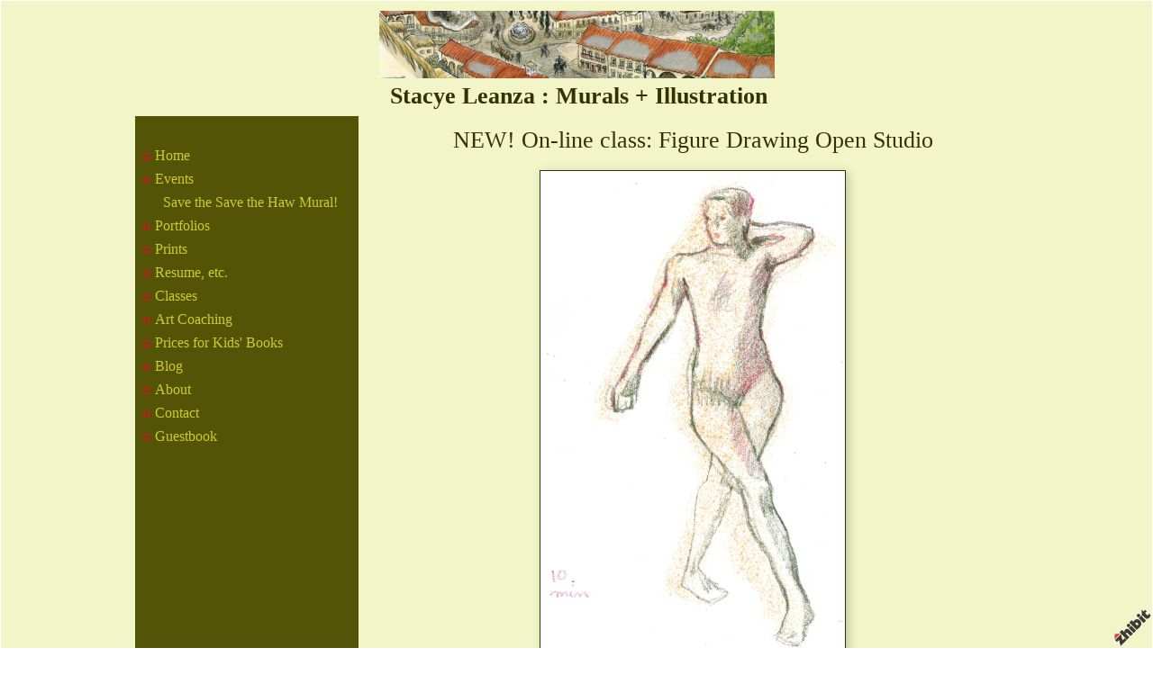

--- FILE ---
content_type: text/html;charset=utf-8
request_url: http://www.leanza-art.com/events/new-on-line-class-figure-drawing-open-studio
body_size: 6368
content:
<!DOCTYPE HTML PUBLIC "-//W3C//DTD HTML 4.01 Transitional//EN" "http://www.w3.org/TR/html4/loose.dtd"><html><head><script type="text/javascript">document.cookie="TZ="+(new Date()).getTimezoneOffset()+";path=/";if(window.screen){document.cookie="Screen="+window.screen.width+"x"+window.screen.height+";path=/";}document.cookie="PixelRatio="+((window.devicePixelRatio===undefined)?1:window.devicePixelRatio)+";path=/";</script><title>NEW! On-line class: Figure Drawing Open Studio - Stacye Leanza :           Murals + Illustration </title><link type="text/css" rel=stylesheet href="/res/responsive.css?v=1765039307"><link type="text/css" rel=stylesheet href="/style.css?v=1765039367"><meta http-equiv="Content-type" content="text/html; charset=UTF-8"><meta name="viewport" content="width=device-width, initial-scale=1.0"><meta name="apple-mobile-web-app-capable" content="yes"><link rel="apple-touch-icon" sizes="114x114" href="/apple-touch-icon-114x114.png"><link rel="apple-touch-icon" sizes="120x120" href="/apple-touch-icon-120x120.png"><link rel="apple-touch-icon" sizes="144x144" href="/apple-touch-icon-144x144.png"><link rel="apple-touch-icon" sizes="152x152" href="/apple-touch-icon-152x152.png"><link rel="apple-touch-icon" sizes="180x180" href="/apple-touch-icon-180x180.png"><meta name=description content="Virtual *Live* Figure Drawing Sessions Wednesday nights 6:40 - 8:40 EDST, on Zoom;  May 6 - 27, 2020 (4 Weeks)
Virtual *live* life drawing is the latest thing! And the next best thing to the real deal. We&#8217;ll start with quick warm-up gesture drawings, &#38;work up to a one-hour pose. We are lucky to have Mikki M., leading us!  Aside from being a great model, she is experienced at this, including the tech."><meta property="og:description" content="Virtual *Live* Figure Drawing Sessions Wednesday nights 6:40 - 8:40 EDST, on Zoom;  May 6 - 27, 2020 (4 Weeks)
Virtual *live* life drawing is the latest thing! And the next best thing to the real deal. We&#8217;ll start with quick warm-up gesture drawings, &#38;work up to a one-hour pose. We are lucky to have Mikki M., leading us!  Aside from being a great model, she is experienced at this, including the tech."><meta property="og:title" content="NEW! On-line class: Figure Drawing Open Studio"><link rel="image_src" href="http://www.leanza-art.com/image/d7697c61-020c345353-43cfd602-i-6/NEW-On-line-class-Figure-Drawing-Open-Studio.jpg"><meta property="og:image" content="http://www.leanza-art.com/image/d7697c61-020c345353-43cfd602-i-6/NEW-On-line-class-Figure-Drawing-Open-Studio.jpg"><meta property="og:image:width" content="225"><meta property="og:image:height" content="300"><meta property="og:type" content="website"><meta property="og:url" content="http://www.leanza-art.com/events/new-on-line-class-figure-drawing-open-studio"><meta name=copyright content="Copyright &#169; 2026, Zhibit LLC"><meta name=keywords content="illustrated maps, Drawing, North Carolina, Pittsboro, community murals, art, childrens book illustration, Visual arts, artist, Illustration, United States, portraits, comics, picture book illustration, Zhibit.org, Environmental design, Cartoon/comics, Painting, online gallery, Murals"><meta http-equiv="Content-Language" content="en-US"><script type="text/javascript" src="/res/head.js?v=1765039307"></script></head><body><table id=fullbody cellspacing=0 cellpadding=0 class=Table100><tr height=0><td><noscript><div>JavaScript must be enabled for proper operation of this website</div></noscript></td></tr><tr height="100%" valign=top><td><div id="bg" class=""><div id="bg_Mgn"><div id=bg_BGX><table id=bg_Pad cellspacing=0 cellpadding=0><tr valign=middle><td align=center><div class=madjust><div id="pg" class=""><div id="pg_Mgn"><div id=pg_Pad align=left><table cellspacing=0 cellpadding=0 class=Table100><tr valign=top height="0%"><td><div id="hdr" class=""><div id=hdr_Pad align=left><div id="tb" class=""><div id="tb_Mgn"><div id=tb_Pad align=left></div></div></div><div id="bnr" class=""><div id=bnr_Pad align=center><img border=0 src="http://www.leanza-art.com/image/8a13b411-02f4b9cd7c-42f0c202-l-2/Stacye-Leanza-Murals-Illustration.jpg" width=439 alt="Stacye Leanza :           Murals + Illustration " title="Stacye Leanza :           Murals + Illustration " disabled=1 inert=1 oncontextmenu="return false;"></div></div><div id="ttl" class=""><div id=ttl_Pad align=center><table width="100%" cellspacing=0 cellpadding=0><tr valign=middle><td valign=top width="1%" class="rigid monly"><img src="/res/blank.gif" width=48 height=48></td><td width="1%">&nbsp;</td><td width="100%" align=center><span class=SiteTitle><a class=Silent href="/">Stacye Leanza :           Murals + Illustration </a></span></td><td width="1%">&nbsp;</td><td valign=top width="1%" class="rigid monly"><img src="/res/blank.gif" width=48 height=48 id=mobilemenutoggler onclick=toggleMobileMenu()></td></tr></table></div></div><div id="mmn" class=" mhide monly"><div id=mmn_Pad align=left><table class=Como_Bar width="100%"><tr valign=top><td width="1%" class="Como_Img rigid"><img src="/res/layout/circledarrow-right.png?i*mb=e03e05" alt="" width=16 height=16></td><td colspan=2 class=Como_Big width="99%"><a class="Menu" href="/">Home</a></td></tr><tr valign=top><td width="1%" class="Como_Img rigid"><img src="/res/layout/circledarrow-down.png?i*mb=e03e05" alt="" width=16 height=16></td><td colspan=2 class=Como_Big width="99%"><a class="Menu MenuSel" href="/events">Events</a></td></tr><tr><td width="1%"></td><td width="1%">&nbsp;&nbsp;</td><td width="98%"><a class="Menu" href="/save-the-save-the-haw-mural">Save the Save the Haw Mural!</a></td></tr><tr valign=top><td width="1%" class="Como_Img rigid"><img src="/res/layout/circledarrow-down.png?i*mb=e03e05" alt="" width=16 height=16></td><td colspan=2 class=Como_Big width="99%"><a class="Menu" href="/galleries">Portfolios</a></td></tr><tr><td width="1%"></td><td width="1%">&nbsp;&nbsp;</td><td width="98%"><a class="Menu" href="/children-s-book-illustrations">Children&#39;s Book Illustrations</a></td></tr><tr><td width="1%"></td><td width="1%">&nbsp;&nbsp;</td><td width="98%"><a class="Menu" href="/maps-posters">Maps! Posters!</a></td></tr><tr><td width="1%"></td><td width="1%">&nbsp;&nbsp;</td><td width="98%"><a class="Menu" href="/comics-for-kids">Comics for Kids</a></td></tr><tr><td width="1%"></td><td width="1%">&nbsp;&nbsp;</td><td width="98%"><a class="Menu" href="/editorial-illustrations">Editorial Illustrations</a></td></tr><tr><td width="1%"></td><td width="1%">&nbsp;&nbsp;</td><td width="98%"><a class="Menu" href="/murals">Murals</a></td></tr><tr><td width="1%"></td><td width="1%">&nbsp;&nbsp;</td><td width="98%"><a class="Menu" href="/portraits-sketches">Portraits &#38; Sketches</a></td></tr><tr><td width="1%"></td><td width="1%">&nbsp;&nbsp;</td><td width="98%"><a class="Menu" href="/paintings">Paintings</a></td></tr><tr><td width="1%"></td><td width="1%">&nbsp;&nbsp;</td><td width="98%"><a class="Menu" href="/volcano-book-art">Volcano Book Art</a></td></tr><tr valign=top><td width="1%" class="Como_Img rigid"><img src="/res/layout/circledarrow-right.png?i*mb=e03e05" alt="" width=16 height=16></td><td colspan=2 class=Como_Big width="99%"><a class="Menu" href="/prints">Prints</a></td></tr><tr valign=top><td width="1%" class="Como_Img rigid"><img src="/res/layout/circledarrow-down.png?i*mb=e03e05" alt="" width=16 height=16></td><td colspan=2 class=Como_Big width="99%"><a class="Menu" href="/resume-etc">Resume, etc.</a></td></tr><tr><td width="1%"></td><td width="1%">&nbsp;&nbsp;</td><td width="98%"><a class="Menu" href="/murals-to-date">Murals to Date</a></td></tr><tr><td width="1%"></td><td width="1%">&nbsp;&nbsp;</td><td width="98%"><a class="Menu" href="/bibliography">Bibliography</a></td></tr><tr><td width="1%"></td><td width="1%">&nbsp;&nbsp;</td><td width="98%"><a class="Menu" href="/mural-making-process-2">Mural-making Process</a></td></tr><tr valign=top><td width="1%" class="Como_Img rigid"><img src="/res/layout/circledarrow-down.png?i*mb=e03e05" alt="" width=16 height=16></td><td colspan=2 class=Como_Big width="99%"><a class="Menu" href="/classes">Classes</a></td></tr><tr><td width="1%"></td><td width="1%">&nbsp;&nbsp;</td><td width="98%"><a class="Menu" href="/critique-group">Critique Group</a></td></tr><tr><td width="1%"></td><td width="1%">&nbsp;&nbsp;</td><td width="98%"><a class="Menu" href="/private-lessons">Private Lessons</a></td></tr><tr valign=top><td width="1%" class="Como_Img rigid"><img src="/res/layout/circledarrow-down.png?i*mb=e03e05" alt="" width=16 height=16></td><td colspan=2 class=Como_Big width="99%"><a class="Menu" href="/art-coaching">Art Coaching</a></td></tr><tr><td width="1%"></td><td width="1%">&nbsp;&nbsp;</td><td width="98%"><a class="Menu" href="/art-coaching-courses">Art Coaching Courses!</a></td></tr><tr valign=top><td width="1%" class="Como_Img rigid"><img src="/res/layout/circledarrow-right.png?i*mb=e03e05" alt="" width=16 height=16></td><td colspan=2 class=Como_Big width="99%"><a class="Menu" href="/prices-for-childrens-book-illustrations">Prices for Kids&#39; Books</a></td></tr><tr valign=top><td width="1%" class="Como_Img rigid"><img src="/res/layout/circledarrow-right.png?i*mb=e03e05" alt="" width=16 height=16></td><td colspan=2 class=Como_Big width="99%"><a class="Menu" href="/blog">Blog</a></td></tr><tr valign=top><td width="1%" class="Como_Img rigid"><img src="/res/layout/circledarrow-right.png?i*mb=e03e05" alt="" width=16 height=16></td><td colspan=2 class=Como_Big width="99%"><a class="Menu" href="/about">About</a></td></tr><tr valign=top><td width="1%" class="Como_Img rigid"><img src="/res/layout/circledarrow-right.png?i*mb=e03e05" alt="" width=16 height=16></td><td colspan=2 class=Como_Big width="99%"><a class="Menu" href="/contact">Contact</a></td></tr><tr valign=top><td width="1%" class="Como_Img rigid"><img src="/res/layout/circledarrow-right.png?i*mb=e03e05" alt="" width=16 height=16></td><td colspan=2 class=Como_Big width="99%"><a class="Menu" href="/guestbook">Guestbook</a></td></tr></table></div></div><div id="hmn" class=" mhide monly"><div id=hmn_Pad align=left></div></div></div></div></td></tr><tr valign=top height="100%"><td><div id="ctr" class=""><div id=ctr_BGX><div id=ctr_Pad align=center><table cellspacing=0 cellpadding=0 class=Table100><tr valign=top height="100%"><td width="25%" class=" mhide"><div id="navcol" class=" mhide"><div id=navcol_BGX><div id=navcol_Pad align=left><div id="vmn" class=" mhide"><div id=vmn_Pad align=left><table cellspacing=2 cellpadding=1><tr valign=top><td><span class=Po_Colon>::</span></td><td><a class="Menu" href="/">Home</a></td></tr><tr valign=top><td><span class=Po_Colon>::</span></td><td><a class="Menu MenuSel" href="/events">Events</a></td></tr><tr><td></td><td class=Po_Nest><a class="Menu" href="/save-the-save-the-haw-mural">Save the Save the Haw Mural!</a></div></td></tr><tr valign=top><td><span class=Po_Colon>::</span></td><td><a class="Menu" href="/galleries">Portfolios</a></td></tr><tr valign=top><td><span class=Po_Colon>::</span></td><td><a class="Menu" href="/prints">Prints</a></td></tr><tr valign=top><td><span class=Po_Colon>::</span></td><td><a class="Menu" href="/resume-etc">Resume, etc.</a></td></tr><tr valign=top><td><span class=Po_Colon>::</span></td><td><a class="Menu" href="/classes">Classes</a></td></tr><tr valign=top><td><span class=Po_Colon>::</span></td><td><a class="Menu" href="/art-coaching">Art Coaching</a></td></tr><tr valign=top><td><span class=Po_Colon>::</span></td><td><a class="Menu" href="/prices-for-childrens-book-illustrations">Prices for Kids&#39; Books</a></td></tr><tr valign=top><td><span class=Po_Colon>::</span></td><td><a class="Menu" href="/blog">Blog</a></td></tr><tr valign=top><td><span class=Po_Colon>::</span></td><td><a class="Menu" href="/about">About</a></td></tr><tr valign=top><td><span class=Po_Colon>::</span></td><td><a class="Menu" href="/contact">Contact</a></td></tr><tr valign=top><td><span class=Po_Colon>::</span></td><td><a class="Menu" href="/guestbook">Guestbook</a></td></tr></table></div></div></div></div></div></td><td width="75%" class=""><div id="body" class=""><div id="body_Mgn"><div id=body_Pad align=left><div id="pgttl" class=""><div id=pgttl_Pad align=center><h1>NEW! On-line class: Figure Drawing Open Studio</h1></div></div><div id="cont" class=""><div id="cont_Mgn"><div id=cont_Pad align=center><div style='min-height:550px;text-align:left;'><div align=center><span class="ArtLink ArtShadowBox"><img border=0 src="http://www.leanza-art.com/image/d7697c61-020c345353-43cfd602-m-6/NEW-On-line-class-Figure-Drawing-Open-Studio.jpg" width=334 alt="NEW! On-line class: Figure Drawing Open Studio" title="NEW! On-line class: Figure Drawing Open Studio" disabled=1 inert=1 oncontextmenu="return false;"></span><br><table cellpadding=0 cellspacing=3><tr><td><a class=ArtLink href="/events/new-on-line-class-figure-drawing-open-studio"><img border=0 src="http://www.leanza-art.com/image/d7697c61-020c345353-43cfd602-t-6.jpg" width=40 alt=""></a></td><td><a class=ArtLink href="/events/new-on-line-class-figure-drawing-open-studio?alt=0"><img border=0 src="http://www.leanza-art.com/image/7acac4f9-02a8b841df-43cfd602-t-0.jpg" width=40 alt=""></a></td></tr></table><span class=TextTitle>NEW! On-line class: Figure Drawing Open Studio</span><p><form autocomplete=off method=POST action="/shop" accept-charset="UTF-8"><input type=hidden name="_charset_" value=""><input type=hidden name="add" value="5d388953-020c3451d6-43cfd602"><input type=submit value="Add to cart" class=FlatButton></form>$49.69</div><p><div><div><b>Virtual *Live* </b><b>Figure Drawing Sessions</b></div><div>Wednesday nights 6:40 - 8:40 EDST, on Zoom;&nbsp; May 6 - 27, 2020 (4 Weeks)</div><div><br></div><div>Virtual *live* life drawing is the latest thing! And the next best thing to the real deal. We&#8217;ll start with quick warm-up gesture drawings, &amp; work up to a one-hour pose. We are lucky to have Mikki M., leading us!&nbsp; Aside from being a great model, she is experienced at this, including the tech. To give us all a chance to get the hang of the tech aspects of it, there will be no instruction for this next 4 week series.</div><br><div>Participants can share their work at the end of the session. Our first 3 week session was a huge success! I&#8217;ll hold off on offering instruction til our next series, however.</div><div>Note: the model will be clothed, due to on-line streaming rules.</div></div><br><div><div>This is the second of 2 on-line classes designed to help keep the homebound sane, connected, &amp; creatively flourishing through these tough, chaotic, challenging, upside down, viral times.</div><div><br></div><div>Classes will be held on Zoom, and start at 40 minutes past the hour, EDST. Students are welcome from far &amp; wide!&nbsp; [Scroll down for more Zoom info.]</div><div><br></div><div></div><hr></div><div><div><b>More info for the curious:</b></div><div><br></div><div>Our huge experiment has been a great success, so far! *Live* on-line modeling is hard to find. Most on line figure drawing sessions use photos &#8230;not quite the same as the real thing. So, we are on the cutting edge! &nbsp;</div><br><div>For now, our model will be Mikki Marvel. She&#8217;s a great model who has experience with this exact thing, and knows how to do the tech.</div><br><div>While it won&#8217;t be&nbsp;<i>exactly</i>&nbsp;like real life, Zoom has pretty good quality video, compared to some others.&nbsp; The visuals will be a bit flattened; we can call it &#8220;stylized&#8221;.&nbsp; There will be plenty of contrast, though, to allow for sufficient 3-D modeling of the form.</div><br><div>As I find more models able to do the tech, I&#8217;ll add some variety.&nbsp;</div></div><br><div>	You will need a web-cam, of course.&nbsp; A big screen is recommended, so a computer or TV would be better than iPad or tablet. Stable internet is advised.</div><br><div><div>Maximum of 20 participants.</div><div><b>Tuition: $49.69</b>&nbsp;For 4 sessions (includes PayPal fee)</div><div><br></div><div>If you can&#8217;t make it to all 4 sessions, you may apply unused funds to future classes. Of course, if we are unable to to deliver for some reason, I will reschedule or refund your unused portions.</div><br></div><br><div><div><b>To SIGN UP:</b> click on the &#34;add to cart&#34; button below the image at the top of the page.</div></div><div><br></div><hr><div><div><div><b>General Zoom Info:</b></div><div>For those new to Zoom, we&#8217;ll meet at 6:25 EDST for the first session to go over Zoom etiquette, so we&#8217;re all on the same page.</div></div><br><div><b>New to Zoom?</b></div><div>Please download the Zoom app well before class begins.&nbsp; It&#8217;s free &amp; really easy to use.&nbsp;</div><div>But: It is still wise to watch a Zoom Tutorial or 2, as well. Here are some pretty good ones:</div><div><br></div><div>Brief overview for beginners (official Zoom video):</div><div><a href="https://www.youtube.com/embed/hIkCmbvAHQQ?rel=0&amp;autoplay=1&amp;cc_load_policy=1">https://www.youtube.com/embed/hIkCmbvAHQQ?rel=0&amp;autoplay=1&amp;cc_load_policy=1</a></div><div><br></div><div>This one&#8217;s more in-depth, and slower. (Start tutorial at 2:35 minutes,&nbsp; and end at 4:35 minutes, to avoid unnecessary info.):</div><div><a href="https://www.youtube.com/watch?v=-2pq4I1urXA">https://www.youtube.com/watch?v=-2pq4I1urXA</a></div><br></div>Questions? E-mail me at <a href="sleanza.art@gmail.com">sleanza.art@gmail.com</a><div><div><br></div></div><p><div align="right"><table cellpadding=0 cellspacing=3><tr><td><a href="/events/virtual-character-design-class"><img src="/res/layout/arrows-left.png?i*mb=333300" alt="Previous" hoversrc="/res/layout/arrows-left.png?i*mb=b90450" width=16 height=16><img class=ImgPreload src="/res/layout/arrows-left.png?i*mb=b90450" alt=""></a></td><td nowrap><a class=ArtLink href="/events/virtual-character-design-class"><img border=0 src="http://www.leanza-art.com/image/8bd2d027-02475e67b2-43cfd602-t-0/Virtual-Character-Design-Class.png" width=40 alt="Virtual Character Design Class" title="Virtual Character Design Class"></a></td><td nowrap><a class=ArtLink href="/events/art-dinner-dates-2"><img border=0 src="http://www.leanza-art.com/image/51e91f47-04a05bce54-43cfd602-t-0/Art-Dinner-Dates.jpg" width=40 alt="Art Dinner Dates!" title="Art Dinner Dates!"></a></td><td><a href="/events/art-dinner-dates-2"><img src="/res/layout/arrows-right.png?i*mb=333300" alt="Next" hoversrc="/res/layout/arrows-right.png?i*mb=b90450" width=16 height=16><img class=ImgPreload src="/res/layout/arrows-right.png?i*mb=b90450" alt=""></a></td></tr></table></div><p><div class=DashedLine>&nbsp;</div><br><div class=row><div class="col-2 col-4m"><div class="fb-like" data-action="like" data-href="http://www.leanza-art.com/events/new-on-line-class-figure-drawing-open-studio" data-send="false" data-layout="button_count" data-size="small" data-width="100" data-colors-scheme="light" data-show-faces="false" data-share="false" data-font="arial"></div><div id="fb-root"></div><script async defer crossorigin="anonymous" src="https://connect.facebook.net/en_US/sdk.js#xfbml=1&version=v18.0"></script></div><div class="col-2 col-4m"><a class="twitter-share-button" href="https://twitter.com/intent/tweet?text=NEW%21+On-line+class%3a+Figure+Drawing+Open+Studio&url=http%3a%2f%2fwww.leanza-art.com%2fevents%2fnew-on-line-class-figure-drawing-open-studio">Tweet</a><script>window.twttr = (function(d, s, id) {var js, fjs = d.getElementsByTagName(s)[0],t = window.twttr || {};if (d.getElementById(id)) return t;js = d.createElement(s);js.id = id;js.src = "https://platform.twitter.com/widgets.js";fjs.parentNode.insertBefore(js, fjs);t._e = [];t.ready = function(f) {t._e.push(f);};return t;}(document, "script", "twitter-wjs"));</script></div><div class="col-2 col-4m"><a data-pin-config="beside" href="//pinterest.com/pin/create/button/?url=http://www.leanza-art.com/events/new-on-line-class-figure-drawing-open-studio&amp;media=http://www.leanza-art.com/image/d7697c61-020c345353-43cfd602-i-6/NEW-On-line-class-Figure-Drawing-Open-Studio.jpg&amp;description=NEW%21+On-line+class%3a+Figure+Drawing+Open+Studio" data-pin-do="buttonPin"><img src="//assets.pinterest.com/images/pidgets/pin_it_button.png"></a><script type="text/javascript" src="//assets.pinterest.com/js/pinit.js" async></script></div><div class="col-2 col-4m"><span class=AddThis><div class="addthis_toolbox addthis_default_style "><a class="addthis_counter addthis_pill_style"></a></div><script type="text/javascript">var addthis_config={username: "zhibit", ui_header_color: "#4c4c4c", ui_header_background: "#f2f2f2", ui_language: "en", ui_cobrand: "Zhibit.org"};</script><script type="text/javascript" src="//s7.addthis.com/js/300/addthis_widget.js#pubid=zhibit" async></script></span></div></div><br><small class=Faded>Be the first to <a rel=nofollow class=Faded href="javascript:nothing();" onclick="ajaxInsertHTML('/inlinecomment?tt=a&#38;id=5d388953-020c3451d6-43cfd602','cmtbox0');this.parentNode.style.display='none';return false;">post a comment</a>.</small><div id=cmtbox0></div><br></div></div></div></div></div></div></div></td></tr></table></div></div></div></td></tr><tr valign=top height="0%"><td><div id="ftr" class=""><div id=ftr_Pad align=left><div class="Small Silent"><div>This website is made possible by an Emerging Artists Grant from the Durham Arts Council with support from the North Carolina Arts Council, with funding from the state of North Carolina and the National Endowment for the Arts, which believes that a great nation deserves great art.&#160;</div><br><div align=center>&nbsp;<a class=NOBR href="/profile/sleanza">Stacye Leanza</a> &#8226; <span class=NOBR><a href="http://www.zhibit.org/america/united-states/north-carolina/pittsboro">Pittsboro</a>, <a href="http://www.zhibit.org/america/united-states/north-carolina">NC</a></span></div><div align=center><a class=NOBR rel=nofollow href="http://www.zhibit.org/">Artist website by Zhibit.org</a> &#8226; <nobr>Copyright &#169; 2026</nobr> &#8226; <a class=NOBR rel=nofollow href="http://www.zhibit.org/terms">Terms of use</a> &#8226; <a class=NOBR rel=nofollow href="http://www.zhibit.org/privacy">Privacy policy</a></div><br><a href="/rss">RSS</a> | </div><a rel=nofollow id=logoband href="http://www.zhibit.org/"></a><img class=ImgPreload src="/res/logoband.png" alt=""></div></div></td></tr></table></div></div></div></div></td></tr></table></div></div></div></td></tr></table><script type="text/javascript" src="/res/master.js?v=1765039307"></script><script type="text/javascript" src="/res/view.js?v=1765039307"></script><script type="text/javascript" defer>view_openExternalLinksInNewWindow("www.zhibit.org");</script><div class=NoShow><script>(function(i,s,o,g,r,a,m){i['GoogleAnalyticsObject']=r;i[r]=i[r]||function(){(i[r].q=i[r].q||[]).push(arguments)},i[r].l=1*new Date();a=s.createElement(o),m=s.getElementsByTagName(o)[0];a.async=1;a.src=g;m.parentNode.insertBefore(a,m)})(window,document,'script','https://www.google-analytics.com/analytics.js','ga');ga('create','UA-5793961-1','auto',{'name':'z0'});ga('z0.send','pageview');</script></div><div class=NoShow><script async src="https://www.googletagmanager.com/gtag/js?id=G-DLNGQF46V6"></script><script>window.dataLayer = window.dataLayer || [];function gtag(){dataLayer.push(arguments);}gtag('js', new Date());gtag('config', 'G-DLNGQF46V6');</script></div></body></html>

--- FILE ---
content_type: text/css;charset=utf-8
request_url: http://www.leanza-art.com/style.css?v=1765039367
body_size: 3543
content:
#bg .Po_Nest {padding-left: 10px;}
.Menu {text-decoration: none;}
.CartCombo {font-size: 80%;}
SMALL, .Small {font-size: 80%;}
#bg A.Faded, #bg  .Faded A {color: #db7252;}
.ArtLink {display: inline-block;border-width: 1px;background: white;}
.EditLink IMG {position:relative;display:inline-block;left:-26px;top:-16px;filter:alpha(opacity=75);opacity:.75;}
A.ArtLink:hover {borde-width: 1px;}
#logoband:hover {filter:alpha(opacity=100);opacity:1;}
.DashedLine {border-bottom-style: dashed;border-bottom-width: 1px;padding-bottom: 2px;width: 100%;}
#bg .InputBox {border: solid 1px #333300;background-color: #c1c49f;}
[align=center] {text-align:center;}
* {box-sizing:border-box;word-wrap: break-word;}
.FlatButton {padding-left: 10px;padding-right: 10px;cursor: hand;cursor: pointer;border: none;background: url('../res/half-light-25.png') repeat-x top left;background-size: 1px 100%;border-radius: 6px;}
#bg #tbxlate TABLE {border: solid 1px #333300;background-color: #c1c49f;}
.FlatButton:hover {text-decoration: underline;}
#logoband[dir=rtl] {left: 0px;right: none;-moz-transform:rotate(90deg);-webkit-transform:rotate(90deg);transform:rotate(90deg);}
.CheckBox {padding-left: 2px;padding-right: 2px;}
.Po_Colon {font-weight: bold;}
#tbsearch {border-radius:8px;width: 70px;border: none;padding: 1px 20px 1px 4px;background-repeat: no-repeat;background-position: center right;}
#bg A:hover, #bg 		
A.Silent:hover, #bg 
.Silent A:hover {color: #b90450;}
#bg SELECT, #bg OPTION {background-color: #c1c49f;}
.Menu:hover {text-decoration: none;}
A {text-decoration: underline;}
#bg .CartTable {border-right: solid 1px #333300;border-top: solid 1px #333300;}
#bg A.Silent, #bg 
.Silent A {color: #333300;}
#bg .Menu {color: #333300 !important;}
.EditLink IMG:hover {filter:alpha(opacity=100);opacity:1;}
#bg .Po_Colon {color: #b90450;}
P {margin-top: 1em;}
[align=right] {text-align:right;}
[align=left] > * {margin-right:auto;}
#bg #tbxlate A:hover {color: #b90450;}
.NOBR {white-space: nowrap;}
#bg .Menu:hover {color: #b90450 !important;}
#bg .LeftNavBracket {border: solid 1px #333300;border-right: 0px;}
#bg .RightNavBracket {border: solid 1px #333300;border-left: 0px;}
#bg  {width:100%;height:100%;}
#bg #mobilemenutoggler {background-image: url('../res/layout/mobilemenu.png?i*mr=333300');}
#bg .MenuSel, #bg 
.MenuExp {color: #e03e05 !important;}
#bg .Captcha {border: solid 1px #333300;background-color: #c1c49f;}
#bg .CartCombo {border: solid 1px #333300;}
INPUT,TEXTAREA,SELECT {font-size: inherit;font-family: inherit;resize:none;color: inherit;}
#bg .Faded {color: #7f804f;}
.Table100 {height:100%;width:100%;}
#bg .CartTableCell {border-left: solid 1px #333300;border-bottom: solid 1px #333300;background-color: #f2f5c7;}
#bg #bg_Pad {display:table;height:100%;width:100%;margin:0px auto;padding:2px 2px 2px 2px;font-family:TembleITC TT, GEORGIA, Times New Roman;font-size:100%;color:#333300;}
.CartEmptyMessage {border-bottom: 0px;padding: 16pt;vertical-align: center;text-align: center;}
[align=center] > * {margin-left:auto;margin-right:auto;}
NOSCRIPT DIV {color: white;font-weight:bold;background:red;padding:3px;text-align:center;}
.ZoomMessage {display: none;text-align: center;}
LI {padding-bottom: 1pt;}
#tbxlate A:hover {text-decoration: none;}
PRE {margin: 0px;white-space:pre-wrap;}
#bg .CartEmptyMessage {background-color: #f2f5c7;border: solid 1px #333300;}
HTML {height:100%;}
#bg .ArtShadowBox {box-shadow: 3px 3px 10px #c1c49f;padding: 2px;background-color: #ffffff;}
.SiteSubtitle {font-size: 120%;font-weight: bold;margin: 0px;padding: 0px;}
#bg .ArtLink {border-style: solid;border-color: #333300;}
#bg .ComboSeparator {border: solid 1px #333300;}
.NoShow {display: none;}
#bg .DashedLine {border-bottom-color: #c1c49f;}
.ImgPreload {position: absolute;top: -10000px;left: -10000px;visibility: hidden;}
#bg A.Faded:hover, #bg 
.Faded A:hover, #bg 
.Silent A.Faded:hover, #bg 
.Silent .Faded A:hover, #bg 
.Faded .Silent A:hover, #bg 
.Faded A.Silent:hover {color: #cf647f;}
#mobilemenutoggler {background-repeat: no-repeat;background-position: center center;background-size: contain;}
IMG {border: 0px;}
#bg .Warning {color: #f2f5c7;background-color: #b90450;}
#bg .TextTitle {color: #e03e05;font-size: 100%;font-family: TembleITC TT, Comic Sans MS;}
#bg .FlatButton {background-color: #e03e05;color: #f2f5c7;}
.GreyLine {border-bottom-style: solid;border-bottom-width: 2px;padding-bottom: 2px;width: 100%;}
.TextTitle {text-decoration: none;font-weight: bold;}
#tbsearch:focus {width: 150px;}
#bg #bg_BGX {display:table;height:100%;width:100%;background-color:#f2f5c7;}
#logoband {z-index:100;position: fixed !important;position: absolute;bottom: 0px;right: 0px;cursor: hand;cursor: pointer;background: url('../res/logoband.png') no-repeat top left;filter:alpha(opacity=75);opacity:.75;width: 48px;height: 48px;background-size: 48px 48px;}
[align=left] {text-align:left;}
BODY {height:100%;margin: 0px;font-size: 12pt;line-height: 1.4;font-family: Helvetica Neue,Helvetica,Arial,Sans-Serif;}
#bg .GreyLine {border-bottom-color: #c1c49f;}
#bg .FormHdr {color: #e03e05;}
A.TextTitle:hover {text-decoration: underline;}
.FormHdr {font-weight: bold;}
#bg #tbxlate A {color: #333300;}
#tbxlate A {text-decoration: none;}
#bg .Silent A.Faded, #bg 
.Silent .Faded A, #bg 
.Faded .Silent A, #bg 
.Faded A.Silent {color: #7f804f;}
.MenuBody {position: absolute;display: none;z-index: 90;}
#bg HR {border: solid 1px #333300;}
#bg A {color: #cd1c05;}
.ButtonRound {border-radius: 6px;padding-left: 10px;padding-right: 10px;}
.InputBox {padding-left: 2px;padding-right: 2px;}
A.Silent,
.Silent A {text-decoration: none;}
#bg #tbsearch {border: solid 1px #7f804f;color: #333300;background-image: url('../res/layout/searchinsitego.png?i*mb=333300');background-color: #f2f5c7;}
[align=right] > * {margin-left:auto;}
BIG {font-size: 120%;}
FORM {margin: 0px;}
H1 {padding: 0px;margin: 0px;font-weight: normal;font-size: 160%;}
.AddThis {font-size: 8pt;font-family: arial;}
H2 {padding: 0px;margin: 0px;font-weight: normal;font-size: 140%;}
NOSCRIPT {display:block;width:100%;}
#bg .Error {color: #f2f5c7;background-color: #b90450;}
.EditLink {position:absolute;}
#bg A.ArtLink:hover {border-style: solid;border-color: #b90450;}
.Captcha {margin-bottom: 4px;}
#bg .Info {color: #333300;background-color: #c1c49f;}
.SiteTitle {font-size: 160%;font-weight: bold;padding: 2px 0px 2px 0px;}
#bg #bg_Mgn {display:table;height:100%;width:100%;padding:1px 1px 1px 1px;}
#pg .LeftNavBracket {border-right: 0px;}
#pg .Po_Nest {padding-left: 10px;}
#pg  {width:100%;height:100%;}
#pg .ArtLink {border-style: solid;}
#pg A.ArtLink:hover {border-style: solid;}
#pg #pg_Pad {display:table;height:100%;width:100%;margin:0px auto;max-width:1000px;}
#pg #pg_BGX {display:table;height:100%;width:100%;}
#pg #pg_Mgn {display:table;height:100%;width:100%;padding:5px 5px 5px 5px;}
#pg .RightNavBracket {border-left: 0px;}
#pg .ArtShadowBox {box-shadow: 3px 3px 10px #c1c49f;padding: 2px;background-color: #ffffff;}
#hdr #hdr_Mgn {display:table;height:100%;width:100%;}
#hdr #hdr_Pad {display:table;height:100%;width:100%;margin:0px auto;padding:0px 0px 3px 0px;}
#hdr #hdr_BGX {display:table;height:100%;width:100%;}
#hdr  {width:100%;height:auto;}
#hdr .RightNavBracket {border-left: 0px;}
#hdr .Po_Nest {padding-left: 10px;}
#hdr .ArtShadowBox {box-shadow: 3px 3px 10px #c1c49f;padding: 2px;background-color: #ffffff;}
#hdr .ArtLink {border-style: solid;}
#hdr .LeftNavBracket {border-right: 0px;}
#hdr A.ArtLink:hover {border-style: solid;}
#tb .LeftNavBracket {border-right: 0px;}
#tb .Po_Nest {padding-left: 10px;}
#tb #tb_Mgn {display:table;height:100%;width:100%;padding:1px 1px 1px 1px;}
#tb .RightNavBracket {border-left: 0px;}
#tb #tb_Pad {display:table;height:100%;width:100%;margin:0px auto;padding:1px 1px 1px 1px;}
#tb #tb_BGX {display:table;height:100%;width:100%;}
#tb .ArtShadowBox {box-shadow: 3px 3px 10px #c1c49f;padding: 2px;background-color: #ffffff;}
#tb  {width:100%;height:auto;}
#tb .ArtLink {border-style: solid;}
#tb A.ArtLink:hover {border-style: solid;}
#bnr #bnr_Mgn {display:table;height:100%;width:100%;}
#bnr .ArtLink {border-style: solid;}
#bnr #bnr_BGX {display:table;height:100%;width:100%;}
#bnr .ArtShadowBox {box-shadow: 3px 3px 10px #c1c49f;padding: 2px;background-color: #ffffff;}
#bnr .RightNavBracket {border-left: 0px;}
#bnr #bnr_Pad {display:table;height:100%;width:100%;margin:0px auto;}
#bnr .Po_Nest {padding-left: 10px;}
#bnr  {width:100%;height:auto;}
#bnr .LeftNavBracket {border-right: 0px;}
#bnr A.ArtLink:hover {border-style: solid;}
#ttl  {width:100%;height:auto;}
#ttl .Po_Nest {padding-left: 10px;}
#ttl .LeftNavBracket {border-right: 0px;}
#ttl #ttl_Mgn {display:table;height:100%;width:100%;}
#ttl #ttl_Pad {display:table;height:100%;width:100%;margin:0px auto;padding:2px 2px 2px 2px;font-family:TembleITC TT, Comic Sans MS;font-size:100%;}
#ttl #ttl_BGX {display:table;height:100%;width:100%;}
#ttl .ArtLink {border-style: solid;}
#ttl A.ArtLink:hover {border-style: solid;}
#ttl .RightNavBracket {border-left: 0px;}
#ttl .ArtShadowBox {box-shadow: 3px 3px 10px #c1c49f;padding: 2px;background-color: #ffffff;}
#mmn #mmn_Pad {display:table;height:100%;width:100%;margin:0px auto;}
#mmn #mmn_BGX {display:table;height:100%;width:100%;}
#mmn .ArtLink {border-style: solid;}
#mmn #mmn_Mgn {display:table;height:100%;width:100%;}
#mmn .LeftNavBracket {border-right: 0px;}
#mmn .Po_Nest {padding-left: 10px;}
#mmn .ArtShadowBox {box-shadow: 3px 3px 10px #c1c49f;padding: 2px;background-color: #ffffff;}
#mmn  {width:100%;height:auto;}
#mmn A.ArtLink:hover {border-style: solid;}
#mmn .RightNavBracket {border-left: 0px;}
#hmn .LeftNavBracket {border-right: 0px;}
#hmn  {width:100%;height:auto;}
#hmn .ArtLink {border-style: solid;}
#hmn .RightNavBracket {border-left: 0px;}
#hmn .Po_Nest {padding-left: 10px;}
#hmn #hmn_Mgn {display:table;height:100%;width:100%;}
#hmn .ArtShadowBox {box-shadow: 3px 3px 10px #c1c49f;padding: 2px;background-color: #ffffff;}
#hmn #hmn_Pad {display:table;height:100%;width:100%;margin:0px auto;font-family:Georgia;font-size:100%;}
#hmn #hmn_BGX {display:table;height:100%;width:100%;}
#hmn A.ArtLink:hover {border-style: solid;}
#ctr .MenuSel, #ctr 
.MenuExp {color: #e03e05 !important;}
#ctr .CartTableCell {border-left: solid 1px #333300;border-bottom: solid 1px #333300;background-color: #f2f5c7;}
#ctr .Menu:hover {color: #b90450 !important;}
#ctr .FlatButton {background-color: #e03e05;color: #f2f5c7;}
#ctr .Error {color: #f2f5c7;background-color: #b90450;}
#ctr .ComboSeparator {border: solid 1px #333300;}
#ctr #tbxlate A {color: #333300;}
#ctr .CartTable {border-right: solid 1px #333300;border-top: solid 1px #333300;}
#ctr .Po_Colon {color: #b90450;}
#ctr .FormHdr {color: #e03e05;}
#ctr .ArtLink {border-style: solid;border-color: #333300;}
#ctr HR {border: solid 1px #333300;}
#ctr A.Faded:hover, #ctr 
.Faded A:hover, #ctr 
.Silent A.Faded:hover, #ctr 
.Silent .Faded A:hover, #ctr 
.Faded .Silent A:hover, #ctr 
.Faded A.Silent:hover {color: #cf647f;}
#ctr .GreyLine {border-bottom-color: #c1c49f;}
#ctr .Silent A.Faded, #ctr 
.Silent .Faded A, #ctr 
.Faded .Silent A, #ctr 
.Faded A.Silent {color: #7f804f;}
#ctr A.Silent, #ctr 
.Silent A {color: #333300;}
#ctr .CartEmptyMessage {background-color: #f2f5c7;border: solid 1px #333300;}
#ctr .RightNavBracket {border: solid 1px #333300;border-left: 0px;}
#ctr  {width:100%;height:100%;}
#ctr .LeftNavBracket {border: solid 1px #333300;border-right: 0px;}
#ctr .InputBox {border: solid 1px #333300;background-color: #c1c49f;}
#ctr A {color: #cd1c05;}
#ctr .Faded {color: #7f804f;}
#ctr .TextTitle {color: #e03e05;}
#ctr .CartCombo {border: solid 1px #333300;}
#ctr .Po_Nest {padding-left: 10px;}
#ctr .DashedLine {border-bottom-color: #c1c49f;}
#ctr #ctr_Mgn {display:table;height:100%;width:100%;}
#ctr #ctr_BGX {display:table;height:100%;width:100%;background-color:#f2f5c7;}
#ctr A.ArtLink:hover {border-style: solid;border-color: #b90450;}
#ctr #ctr_Pad {display:table;height:100%;width:100%;margin:0px auto;border-left:10px solid #f2f5c7;color:#333300;}
#ctr .Warning {color: #f2f5c7;background-color: #b90450;}
#ctr #tbxlate A:hover {color: #b90450;}
#ctr #tbxlate TABLE {border: solid 1px #333300;background-color: #c1c49f;}
#ctr .Info {color: #333300;background-color: #c1c49f;}
#ctr SELECT, #ctr OPTION {background-color: #c1c49f;}
#ctr A.Faded, #ctr  .Faded A {color: #db7252;}
#ctr .Captcha {border: solid 1px #333300;background-color: #c1c49f;}
#ctr #tbsearch {border: solid 1px #7f804f;color: #333300;background-image: url('../res/layout/searchinsitego.png?i*mb=333300');background-color: #f2f5c7;}
#ctr .ArtShadowBox {box-shadow: 3px 3px 10px #c1c49f;padding: 2px;background-color: #ffffff;}
#ctr #mobilemenutoggler {background-image: url('../res/layout/mobilemenu.png?i*mr=333300');}
#ctr A:hover, #ctr 		
A.Silent:hover, #ctr 
.Silent A:hover {color: #b90450;}
#ctr .Menu {color: #333300 !important;}
#navcol .LeftNavBracket {border: solid 1px #cccc33;border-right: 0px;}
#navcol SELECT, #navcol OPTION {background-color: #434304;}
#navcol .Captcha {border: solid 1px #cccc33;background-color: #434304;}
#navcol .Silent A.Faded, #navcol 
.Silent .Faded A, #navcol 
.Faded .Silent A, #navcol 
.Faded A.Silent {color: #9c9c21;}
#navcol .Error {color: #545406;background-color: #f80326;}
#navcol A:hover, #navcol 		
A.Silent:hover, #navcol 
.Silent A:hover {color: #f80326;}
#navcol .Menu:hover {color: #f80326 !important;}
#navcol .GreyLine {border-bottom-color: #434304;}
#navcol .Warning {color: #545406;background-color: #f80326;}
#navcol .MenuSel, #navcol 
.MenuExp {color: #f30505 !important;}
#navcol .FlatButton {background-color: #f30505;color: #545406;}
#navcol #tbxlate A:hover {color: #f80326;}
#navcol .Po_Colon {color: #f80326;}
#navcol .Po_Nest {padding-left: 10px;}
#navcol #tbxlate TABLE {border: solid 1px #cccc33;background-color: #434304;}
#navcol #tbsearch {border: solid 1px #9c9c21;color: #cccc33;background-image: url('../res/layout/searchinsitego.png?i*mb=cccc33');background-color: #545406;}
#navcol .DashedLine {border-bottom-color: #434304;}
#navcol #mobilemenutoggler {background-image: url('../res/layout/mobilemenu.png?i*mr=cccc33');}
#navcol A {color: #fdfd04;}
#navcol A.ArtLink:hover {border-style: solid;border-color: #f80326;}
#navcol A.Silent, #navcol 
.Silent A {color: #cccc33;}
#navcol .CartEmptyMessage {background-color: #545406;border: solid 1px #cccc33;}
#navcol A.Faded:hover, #navcol 
.Faded A:hover, #navcol 
.Silent A.Faded:hover, #navcol 
.Silent .Faded A:hover, #navcol 
.Faded .Silent A:hover, #navcol 
.Faded A.Silent:hover {color: #b62319;}
#navcol .FormHdr {color: #f30505;}
#navcol .CartTableCell {border-left: solid 1px #cccc33;border-bottom: solid 1px #cccc33;background-color: #545406;}
#navcol .RightNavBracket {border: solid 1px #cccc33;border-left: 0px;}
#navcol .Faded {color: #9c9c21;}
#navcol #navcol_Pad {display:table;height:100%;width:100%;margin:0px auto;padding:30px 5px 5px 5px;color:#cccc33;}
#navcol #navcol_BGX {display:table;height:100%;width:100%;background-color:#545406;}
#navcol .ComboSeparator {border: solid 1px #cccc33;}
#navcol #navcol_Mgn {display:table;height:100%;width:100%;}
#navcol .CartTable {border-right: solid 1px #cccc33;border-top: solid 1px #cccc33;}
#navcol .ArtLink {border-style: solid;border-color: #cccc33;}
#navcol .ArtShadowBox {box-shadow: 3px 3px 10px #434304;padding: 2px;background-color: #ffffff;}
#navcol  {width:100%;height:100%;}
#navcol HR {border: solid 1px #cccc33;}
#navcol .Menu {color: #cccc33 !important;}
#navcol #tbxlate A {color: #cccc33;}
#navcol .InputBox {border: solid 1px #cccc33;background-color: #434304;}
#navcol A.Faded, #navcol  .Faded A {color: #b9b904;}
#navcol .Info {color: #cccc33;background-color: #434304;}
#navcol .TextTitle {color: #f30505;}
#navcol .CartCombo {border: solid 1px #cccc33;}
#vmn .ArtShadowBox {box-shadow: 3px 3px 10px #434304;padding: 2px;background-color: #ffffff;}
#vmn A.ArtLink:hover {border-style: solid;}
#vmn  {width:100%;height:auto;}
#vmn .ArtLink {border-style: solid;}
#vmn .RightNavBracket {border-left: 0px;}
#vmn .Po_Nest {padding-left: 10px;}
#vmn #vmn_Mgn {display:table;height:100%;width:100%;}
#vmn #vmn_Pad {display:table;height:100%;width:100%;margin:0px auto;font-family:Georgia;font-size:100%;}
#vmn #vmn_BGX {display:table;height:100%;width:100%;}
#vmn .LeftNavBracket {border-right: 0px;}
#body #body_Mgn {display:table;height:100%;width:100%;padding:2px 2px 2px 2px;}
#body .RightNavBracket {border-left: 0px;}
#body #body_Pad {display:table;height:100%;width:100%;margin:0px auto;padding:2px 2px 2px 2px;}
#body #body_BGX {display:table;height:100%;width:100%;}
#body A.ArtLink:hover {border-style: solid;}
#body  {width:100%;height:100%;}
#body .Po_Nest {padding-left: 10px;}
#body .ArtLink {border-style: solid;}
#body .ArtShadowBox {box-shadow: 3px 3px 10px #c1c49f;padding: 2px;background-color: #ffffff;}
#body .LeftNavBracket {border-right: 0px;}
#pgttl .RightNavBracket {border-left: 0px;}
#pgttl .ArtShadowBox {box-shadow: 3px 3px 10px #c1c49f;padding: 2px;background-color: #ffffff;}
#pgttl .Po_Nest {padding-left: 10px;}
#pgttl  {width:100%;height:auto;}
#pgttl #pgttl_Mgn {display:table;height:100%;width:100%;}
#pgttl #pgttl_Pad {display:table;height:100%;width:100%;margin:0px auto;padding:5px 10px 5px 10px;}
#pgttl #pgttl_BGX {display:table;height:100%;width:100%;}
#pgttl .LeftNavBracket {border-right: 0px;}
#pgttl A.ArtLink:hover {border-style: solid;}
#pgttl .ArtLink {border-style: solid;}
#cont #cont_Mgn {display:table;height:100%;width:100%;padding:4px 4px 4px 4px;}
#cont #cont_Pad {display:table;height:100%;width:100%;margin:0px auto;padding:7px 7px 7px 7px;}
#cont #cont_BGX {display:table;height:100%;width:100%;}
#cont A.ArtLink:hover {border-style: solid;}
#cont .ArtLink {border-style: solid;}
#cont .Po_Nest {padding-left: 10px;}
#cont .ArtShadowBox {box-shadow: 3px 3px 10px #c1c49f;padding: 2px;background-color: #ffffff;}
#cont .LeftNavBracket {border-right: 0px;}
#cont  {width:100%;height:100%;}
#cont .RightNavBracket {border-left: 0px;}
#ftr .ArtLink {border-style: solid;}
#ftr  {width:100%;height:auto;}
#ftr A.ArtLink:hover {border-style: solid;}
#ftr .RightNavBracket {border-left: 0px;}
#ftr #ftr_Pad {display:table;height:100%;width:100%;margin:0px auto;padding:3px 0px 0px 0px;}
#ftr #ftr_BGX {display:table;height:100%;width:100%;}
#ftr #ftr_Mgn {display:table;height:100%;width:100%;}
#ftr .LeftNavBracket {border-right: 0px;}
#ftr .ArtShadowBox {box-shadow: 3px 3px 10px #c1c49f;padding: 2px;background-color: #ffffff;}
#ftr .Po_Nest {padding-left: 10px;}


--- FILE ---
content_type: text/plain
request_url: https://www.google-analytics.com/j/collect?v=1&_v=j102&a=125382746&t=pageview&_s=1&dl=http%3A%2F%2Fwww.leanza-art.com%2Fevents%2Fnew-on-line-class-figure-drawing-open-studio&ul=en-us%40posix&dt=NEW!%20On-line%20class%3A%20Figure%20Drawing%20Open%20Studio%20-%20Stacye%20Leanza%20%3A%20Murals%20%2B%20Illustration&sr=1280x720&vp=1280x720&_u=IEBAAEABAAAAACAAI~&jid=814614144&gjid=1930075529&cid=755253956.1768921414&tid=UA-5793961-1&_gid=110546492.1768921414&_r=1&_slc=1&z=1938610988
body_size: -450
content:
2,cG-RFEDLZP2FB